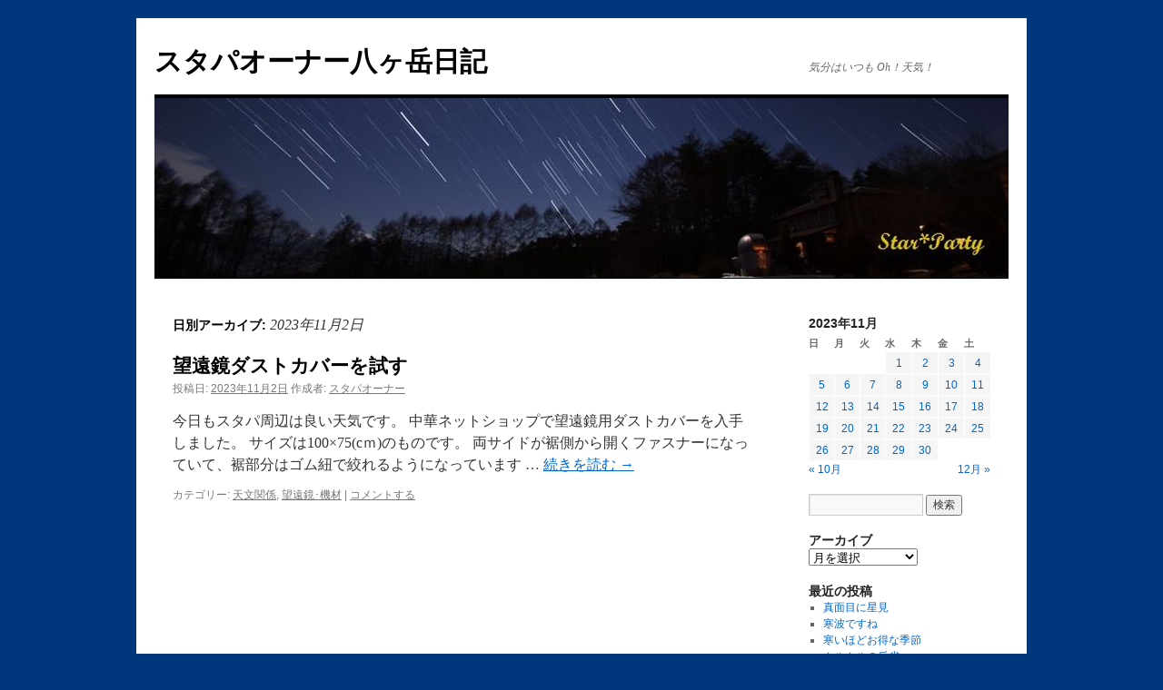

--- FILE ---
content_type: text/html; charset=UTF-8
request_url: https://star-party.jp/wp/?m=20231102
body_size: 9836
content:
<!DOCTYPE html>
<html lang="ja">
<head>
<meta charset="UTF-8" />
<title>
2 | 11月 | 2023 | スタパオーナー八ヶ岳日記	</title>
<link rel="profile" href="https://gmpg.org/xfn/11" />
<link rel="stylesheet" type="text/css" media="all" href="https://star-party.jp/wp/wp-content/themes/twentyten/style.css?ver=20250415" />
<link rel="pingback" href="https://star-party.jp/wp/xmlrpc.php">
<meta name='robots' content='max-image-preview:large' />
<link rel='dns-prefetch' href='//www.googletagmanager.com' />
<link rel="alternate" type="application/rss+xml" title="スタパオーナー八ヶ岳日記 &raquo; フィード" href="https://star-party.jp/wp/?feed=rss2" />
<link rel="alternate" type="application/rss+xml" title="スタパオーナー八ヶ岳日記 &raquo; コメントフィード" href="https://star-party.jp/wp/?feed=comments-rss2" />
<style id='wp-img-auto-sizes-contain-inline-css' type='text/css'>
img:is([sizes=auto i],[sizes^="auto," i]){contain-intrinsic-size:3000px 1500px}
/*# sourceURL=wp-img-auto-sizes-contain-inline-css */
</style>
<style id='wp-emoji-styles-inline-css' type='text/css'>

	img.wp-smiley, img.emoji {
		display: inline !important;
		border: none !important;
		box-shadow: none !important;
		height: 1em !important;
		width: 1em !important;
		margin: 0 0.07em !important;
		vertical-align: -0.1em !important;
		background: none !important;
		padding: 0 !important;
	}
/*# sourceURL=wp-emoji-styles-inline-css */
</style>
<style id='wp-block-library-inline-css' type='text/css'>
:root{--wp-block-synced-color:#7a00df;--wp-block-synced-color--rgb:122,0,223;--wp-bound-block-color:var(--wp-block-synced-color);--wp-editor-canvas-background:#ddd;--wp-admin-theme-color:#007cba;--wp-admin-theme-color--rgb:0,124,186;--wp-admin-theme-color-darker-10:#006ba1;--wp-admin-theme-color-darker-10--rgb:0,107,160.5;--wp-admin-theme-color-darker-20:#005a87;--wp-admin-theme-color-darker-20--rgb:0,90,135;--wp-admin-border-width-focus:2px}@media (min-resolution:192dpi){:root{--wp-admin-border-width-focus:1.5px}}.wp-element-button{cursor:pointer}:root .has-very-light-gray-background-color{background-color:#eee}:root .has-very-dark-gray-background-color{background-color:#313131}:root .has-very-light-gray-color{color:#eee}:root .has-very-dark-gray-color{color:#313131}:root .has-vivid-green-cyan-to-vivid-cyan-blue-gradient-background{background:linear-gradient(135deg,#00d084,#0693e3)}:root .has-purple-crush-gradient-background{background:linear-gradient(135deg,#34e2e4,#4721fb 50%,#ab1dfe)}:root .has-hazy-dawn-gradient-background{background:linear-gradient(135deg,#faaca8,#dad0ec)}:root .has-subdued-olive-gradient-background{background:linear-gradient(135deg,#fafae1,#67a671)}:root .has-atomic-cream-gradient-background{background:linear-gradient(135deg,#fdd79a,#004a59)}:root .has-nightshade-gradient-background{background:linear-gradient(135deg,#330968,#31cdcf)}:root .has-midnight-gradient-background{background:linear-gradient(135deg,#020381,#2874fc)}:root{--wp--preset--font-size--normal:16px;--wp--preset--font-size--huge:42px}.has-regular-font-size{font-size:1em}.has-larger-font-size{font-size:2.625em}.has-normal-font-size{font-size:var(--wp--preset--font-size--normal)}.has-huge-font-size{font-size:var(--wp--preset--font-size--huge)}.has-text-align-center{text-align:center}.has-text-align-left{text-align:left}.has-text-align-right{text-align:right}.has-fit-text{white-space:nowrap!important}#end-resizable-editor-section{display:none}.aligncenter{clear:both}.items-justified-left{justify-content:flex-start}.items-justified-center{justify-content:center}.items-justified-right{justify-content:flex-end}.items-justified-space-between{justify-content:space-between}.screen-reader-text{border:0;clip-path:inset(50%);height:1px;margin:-1px;overflow:hidden;padding:0;position:absolute;width:1px;word-wrap:normal!important}.screen-reader-text:focus{background-color:#ddd;clip-path:none;color:#444;display:block;font-size:1em;height:auto;left:5px;line-height:normal;padding:15px 23px 14px;text-decoration:none;top:5px;width:auto;z-index:100000}html :where(.has-border-color){border-style:solid}html :where([style*=border-top-color]){border-top-style:solid}html :where([style*=border-right-color]){border-right-style:solid}html :where([style*=border-bottom-color]){border-bottom-style:solid}html :where([style*=border-left-color]){border-left-style:solid}html :where([style*=border-width]){border-style:solid}html :where([style*=border-top-width]){border-top-style:solid}html :where([style*=border-right-width]){border-right-style:solid}html :where([style*=border-bottom-width]){border-bottom-style:solid}html :where([style*=border-left-width]){border-left-style:solid}html :where(img[class*=wp-image-]){height:auto;max-width:100%}:where(figure){margin:0 0 1em}html :where(.is-position-sticky){--wp-admin--admin-bar--position-offset:var(--wp-admin--admin-bar--height,0px)}@media screen and (max-width:600px){html :where(.is-position-sticky){--wp-admin--admin-bar--position-offset:0px}}

/*# sourceURL=wp-block-library-inline-css */
</style><style id='global-styles-inline-css' type='text/css'>
:root{--wp--preset--aspect-ratio--square: 1;--wp--preset--aspect-ratio--4-3: 4/3;--wp--preset--aspect-ratio--3-4: 3/4;--wp--preset--aspect-ratio--3-2: 3/2;--wp--preset--aspect-ratio--2-3: 2/3;--wp--preset--aspect-ratio--16-9: 16/9;--wp--preset--aspect-ratio--9-16: 9/16;--wp--preset--color--black: #000;--wp--preset--color--cyan-bluish-gray: #abb8c3;--wp--preset--color--white: #fff;--wp--preset--color--pale-pink: #f78da7;--wp--preset--color--vivid-red: #cf2e2e;--wp--preset--color--luminous-vivid-orange: #ff6900;--wp--preset--color--luminous-vivid-amber: #fcb900;--wp--preset--color--light-green-cyan: #7bdcb5;--wp--preset--color--vivid-green-cyan: #00d084;--wp--preset--color--pale-cyan-blue: #8ed1fc;--wp--preset--color--vivid-cyan-blue: #0693e3;--wp--preset--color--vivid-purple: #9b51e0;--wp--preset--color--blue: #0066cc;--wp--preset--color--medium-gray: #666;--wp--preset--color--light-gray: #f1f1f1;--wp--preset--gradient--vivid-cyan-blue-to-vivid-purple: linear-gradient(135deg,rgb(6,147,227) 0%,rgb(155,81,224) 100%);--wp--preset--gradient--light-green-cyan-to-vivid-green-cyan: linear-gradient(135deg,rgb(122,220,180) 0%,rgb(0,208,130) 100%);--wp--preset--gradient--luminous-vivid-amber-to-luminous-vivid-orange: linear-gradient(135deg,rgb(252,185,0) 0%,rgb(255,105,0) 100%);--wp--preset--gradient--luminous-vivid-orange-to-vivid-red: linear-gradient(135deg,rgb(255,105,0) 0%,rgb(207,46,46) 100%);--wp--preset--gradient--very-light-gray-to-cyan-bluish-gray: linear-gradient(135deg,rgb(238,238,238) 0%,rgb(169,184,195) 100%);--wp--preset--gradient--cool-to-warm-spectrum: linear-gradient(135deg,rgb(74,234,220) 0%,rgb(151,120,209) 20%,rgb(207,42,186) 40%,rgb(238,44,130) 60%,rgb(251,105,98) 80%,rgb(254,248,76) 100%);--wp--preset--gradient--blush-light-purple: linear-gradient(135deg,rgb(255,206,236) 0%,rgb(152,150,240) 100%);--wp--preset--gradient--blush-bordeaux: linear-gradient(135deg,rgb(254,205,165) 0%,rgb(254,45,45) 50%,rgb(107,0,62) 100%);--wp--preset--gradient--luminous-dusk: linear-gradient(135deg,rgb(255,203,112) 0%,rgb(199,81,192) 50%,rgb(65,88,208) 100%);--wp--preset--gradient--pale-ocean: linear-gradient(135deg,rgb(255,245,203) 0%,rgb(182,227,212) 50%,rgb(51,167,181) 100%);--wp--preset--gradient--electric-grass: linear-gradient(135deg,rgb(202,248,128) 0%,rgb(113,206,126) 100%);--wp--preset--gradient--midnight: linear-gradient(135deg,rgb(2,3,129) 0%,rgb(40,116,252) 100%);--wp--preset--font-size--small: 13px;--wp--preset--font-size--medium: 20px;--wp--preset--font-size--large: 36px;--wp--preset--font-size--x-large: 42px;--wp--preset--spacing--20: 0.44rem;--wp--preset--spacing--30: 0.67rem;--wp--preset--spacing--40: 1rem;--wp--preset--spacing--50: 1.5rem;--wp--preset--spacing--60: 2.25rem;--wp--preset--spacing--70: 3.38rem;--wp--preset--spacing--80: 5.06rem;--wp--preset--shadow--natural: 6px 6px 9px rgba(0, 0, 0, 0.2);--wp--preset--shadow--deep: 12px 12px 50px rgba(0, 0, 0, 0.4);--wp--preset--shadow--sharp: 6px 6px 0px rgba(0, 0, 0, 0.2);--wp--preset--shadow--outlined: 6px 6px 0px -3px rgb(255, 255, 255), 6px 6px rgb(0, 0, 0);--wp--preset--shadow--crisp: 6px 6px 0px rgb(0, 0, 0);}:where(.is-layout-flex){gap: 0.5em;}:where(.is-layout-grid){gap: 0.5em;}body .is-layout-flex{display: flex;}.is-layout-flex{flex-wrap: wrap;align-items: center;}.is-layout-flex > :is(*, div){margin: 0;}body .is-layout-grid{display: grid;}.is-layout-grid > :is(*, div){margin: 0;}:where(.wp-block-columns.is-layout-flex){gap: 2em;}:where(.wp-block-columns.is-layout-grid){gap: 2em;}:where(.wp-block-post-template.is-layout-flex){gap: 1.25em;}:where(.wp-block-post-template.is-layout-grid){gap: 1.25em;}.has-black-color{color: var(--wp--preset--color--black) !important;}.has-cyan-bluish-gray-color{color: var(--wp--preset--color--cyan-bluish-gray) !important;}.has-white-color{color: var(--wp--preset--color--white) !important;}.has-pale-pink-color{color: var(--wp--preset--color--pale-pink) !important;}.has-vivid-red-color{color: var(--wp--preset--color--vivid-red) !important;}.has-luminous-vivid-orange-color{color: var(--wp--preset--color--luminous-vivid-orange) !important;}.has-luminous-vivid-amber-color{color: var(--wp--preset--color--luminous-vivid-amber) !important;}.has-light-green-cyan-color{color: var(--wp--preset--color--light-green-cyan) !important;}.has-vivid-green-cyan-color{color: var(--wp--preset--color--vivid-green-cyan) !important;}.has-pale-cyan-blue-color{color: var(--wp--preset--color--pale-cyan-blue) !important;}.has-vivid-cyan-blue-color{color: var(--wp--preset--color--vivid-cyan-blue) !important;}.has-vivid-purple-color{color: var(--wp--preset--color--vivid-purple) !important;}.has-black-background-color{background-color: var(--wp--preset--color--black) !important;}.has-cyan-bluish-gray-background-color{background-color: var(--wp--preset--color--cyan-bluish-gray) !important;}.has-white-background-color{background-color: var(--wp--preset--color--white) !important;}.has-pale-pink-background-color{background-color: var(--wp--preset--color--pale-pink) !important;}.has-vivid-red-background-color{background-color: var(--wp--preset--color--vivid-red) !important;}.has-luminous-vivid-orange-background-color{background-color: var(--wp--preset--color--luminous-vivid-orange) !important;}.has-luminous-vivid-amber-background-color{background-color: var(--wp--preset--color--luminous-vivid-amber) !important;}.has-light-green-cyan-background-color{background-color: var(--wp--preset--color--light-green-cyan) !important;}.has-vivid-green-cyan-background-color{background-color: var(--wp--preset--color--vivid-green-cyan) !important;}.has-pale-cyan-blue-background-color{background-color: var(--wp--preset--color--pale-cyan-blue) !important;}.has-vivid-cyan-blue-background-color{background-color: var(--wp--preset--color--vivid-cyan-blue) !important;}.has-vivid-purple-background-color{background-color: var(--wp--preset--color--vivid-purple) !important;}.has-black-border-color{border-color: var(--wp--preset--color--black) !important;}.has-cyan-bluish-gray-border-color{border-color: var(--wp--preset--color--cyan-bluish-gray) !important;}.has-white-border-color{border-color: var(--wp--preset--color--white) !important;}.has-pale-pink-border-color{border-color: var(--wp--preset--color--pale-pink) !important;}.has-vivid-red-border-color{border-color: var(--wp--preset--color--vivid-red) !important;}.has-luminous-vivid-orange-border-color{border-color: var(--wp--preset--color--luminous-vivid-orange) !important;}.has-luminous-vivid-amber-border-color{border-color: var(--wp--preset--color--luminous-vivid-amber) !important;}.has-light-green-cyan-border-color{border-color: var(--wp--preset--color--light-green-cyan) !important;}.has-vivid-green-cyan-border-color{border-color: var(--wp--preset--color--vivid-green-cyan) !important;}.has-pale-cyan-blue-border-color{border-color: var(--wp--preset--color--pale-cyan-blue) !important;}.has-vivid-cyan-blue-border-color{border-color: var(--wp--preset--color--vivid-cyan-blue) !important;}.has-vivid-purple-border-color{border-color: var(--wp--preset--color--vivid-purple) !important;}.has-vivid-cyan-blue-to-vivid-purple-gradient-background{background: var(--wp--preset--gradient--vivid-cyan-blue-to-vivid-purple) !important;}.has-light-green-cyan-to-vivid-green-cyan-gradient-background{background: var(--wp--preset--gradient--light-green-cyan-to-vivid-green-cyan) !important;}.has-luminous-vivid-amber-to-luminous-vivid-orange-gradient-background{background: var(--wp--preset--gradient--luminous-vivid-amber-to-luminous-vivid-orange) !important;}.has-luminous-vivid-orange-to-vivid-red-gradient-background{background: var(--wp--preset--gradient--luminous-vivid-orange-to-vivid-red) !important;}.has-very-light-gray-to-cyan-bluish-gray-gradient-background{background: var(--wp--preset--gradient--very-light-gray-to-cyan-bluish-gray) !important;}.has-cool-to-warm-spectrum-gradient-background{background: var(--wp--preset--gradient--cool-to-warm-spectrum) !important;}.has-blush-light-purple-gradient-background{background: var(--wp--preset--gradient--blush-light-purple) !important;}.has-blush-bordeaux-gradient-background{background: var(--wp--preset--gradient--blush-bordeaux) !important;}.has-luminous-dusk-gradient-background{background: var(--wp--preset--gradient--luminous-dusk) !important;}.has-pale-ocean-gradient-background{background: var(--wp--preset--gradient--pale-ocean) !important;}.has-electric-grass-gradient-background{background: var(--wp--preset--gradient--electric-grass) !important;}.has-midnight-gradient-background{background: var(--wp--preset--gradient--midnight) !important;}.has-small-font-size{font-size: var(--wp--preset--font-size--small) !important;}.has-medium-font-size{font-size: var(--wp--preset--font-size--medium) !important;}.has-large-font-size{font-size: var(--wp--preset--font-size--large) !important;}.has-x-large-font-size{font-size: var(--wp--preset--font-size--x-large) !important;}
/*# sourceURL=global-styles-inline-css */
</style>

<style id='classic-theme-styles-inline-css' type='text/css'>
/*! This file is auto-generated */
.wp-block-button__link{color:#fff;background-color:#32373c;border-radius:9999px;box-shadow:none;text-decoration:none;padding:calc(.667em + 2px) calc(1.333em + 2px);font-size:1.125em}.wp-block-file__button{background:#32373c;color:#fff;text-decoration:none}
/*# sourceURL=/wp-includes/css/classic-themes.min.css */
</style>
<link rel='stylesheet' id='twentyten-block-style-css' href='https://star-party.jp/wp/wp-content/themes/twentyten/blocks.css?ver=20250220' type='text/css' media='all' />
<link rel="https://api.w.org/" href="https://star-party.jp/wp/index.php?rest_route=/" /><link rel="EditURI" type="application/rsd+xml" title="RSD" href="https://star-party.jp/wp/xmlrpc.php?rsd" />
<meta name="generator" content="WordPress 6.9" />
<meta name="generator" content="Site Kit by Google 1.170.0" /><meta name="google-site-verification" content="PS-0ZJt8Pls0uSTVV8rUhYQdU9ykaOgiptFbbUlvMQw">
<!-- Site Kit が追加した Google AdSense メタタグ -->
<meta name="google-adsense-platform-account" content="ca-host-pub-2644536267352236">
<meta name="google-adsense-platform-domain" content="sitekit.withgoogle.com">
<!-- Site Kit が追加した End Google AdSense メタタグ -->
<style type="text/css" id="custom-background-css">
body.custom-background { background-color: #00367c; }
</style>
			<style type="text/css" id="wp-custom-css">
			.wp-block-image img {
    max-width: 100%;
    height: auto;
}		</style>
		</head>

<body class="archive date custom-background wp-theme-twentyten">
<div id="wrapper" class="hfeed">
		<a href="#content" class="screen-reader-text skip-link">コンテンツへスキップ</a>
	<div id="header">
		<div id="masthead">
			<div id="branding" role="banner">
								<div id="site-title">
					<span>
											<a href="https://star-party.jp/wp/" rel="home" >スタパオーナー八ヶ岳日記</a>
					</span>
				</div>
				<div id="site-description">気分はいつも Oh！天気！</div>

				<img src="https://star-party.jp/wp/wp-content/uploads/2012/03/12WPhead.jpg" width="940" height="198" alt="スタパオーナー八ヶ岳日記" decoding="async" fetchpriority="high" />			</div><!-- #branding -->

			<div id="access" role="navigation">
							</div><!-- #access -->
		</div><!-- #masthead -->
	</div><!-- #header -->

	<div id="main">

		<div id="container">
			<div id="content" role="main">


			<h1 class="page-title">
			日別アーカイブ: <span>2023年11月2日</span>			</h1>





	
			<div id="post-33748" class="post-33748 post type-post status-publish format-standard hentry category-7 category-9">
			<h2 class="entry-title"><a href="https://star-party.jp/wp/?p=33748" rel="bookmark">望遠鏡ダストカバーを試す</a></h2>

			<div class="entry-meta">
				<span class="meta-prep meta-prep-author">投稿日:</span> <a href="https://star-party.jp/wp/?p=33748" title="23:57" rel="bookmark"><span class="entry-date">2023年11月2日</span></a> <span class="meta-sep">作成者:</span> <span class="author vcard"><a class="url fn n" href="https://star-party.jp/wp/?author=1" title="スタパオーナー の投稿をすべて表示">スタパオーナー</a></span>			</div><!-- .entry-meta -->

					<div class="entry-summary">
				<p>今日もスタパ周辺は良い天気です。 中華ネットショップで望遠鏡用ダストカバーを入手しました。 サイズは100×75(cｍ)のものです。 両サイドが裾側から開くファスナーになっていて、裾部分はゴム紐で絞れるようになっています &hellip; <a href="https://star-party.jp/wp/?p=33748">続きを読む <span class="meta-nav">&rarr;</span></a></p>
			</div><!-- .entry-summary -->
	
			<div class="entry-utility">
									<span class="cat-links">
						<span class="entry-utility-prep entry-utility-prep-cat-links">カテゴリー:</span> <a href="https://star-party.jp/wp/?cat=7" rel="category">天文関係</a>, <a href="https://star-party.jp/wp/?cat=9" rel="category">望遠鏡･機材</a>					</span>
					<span class="meta-sep">|</span>
				
				
				<span class="comments-link"><a href="https://star-party.jp/wp/?p=33748#respond">コメントする</a></span>

							</div><!-- .entry-utility -->
		</div><!-- #post-33748 -->

		
	


			</div><!-- #content -->
		</div><!-- #container -->


		<div id="primary" class="widget-area" role="complementary">
			<ul class="xoxo">

<li id="calendar-7" class="widget-container widget_calendar"><div id="calendar_wrap" class="calendar_wrap"><table id="wp-calendar" class="wp-calendar-table">
	<caption>2023年11月</caption>
	<thead>
	<tr>
		<th scope="col" aria-label="日曜日">日</th>
		<th scope="col" aria-label="月曜日">月</th>
		<th scope="col" aria-label="火曜日">火</th>
		<th scope="col" aria-label="水曜日">水</th>
		<th scope="col" aria-label="木曜日">木</th>
		<th scope="col" aria-label="金曜日">金</th>
		<th scope="col" aria-label="土曜日">土</th>
	</tr>
	</thead>
	<tbody>
	<tr>
		<td colspan="3" class="pad">&nbsp;</td><td><a href="https://star-party.jp/wp/?m=20231101" aria-label="2023年11月1日 に投稿を公開">1</a></td><td><a href="https://star-party.jp/wp/?m=20231102" aria-label="2023年11月2日 に投稿を公開">2</a></td><td><a href="https://star-party.jp/wp/?m=20231103" aria-label="2023年11月3日 に投稿を公開">3</a></td><td><a href="https://star-party.jp/wp/?m=20231104" aria-label="2023年11月4日 に投稿を公開">4</a></td>
	</tr>
	<tr>
		<td><a href="https://star-party.jp/wp/?m=20231105" aria-label="2023年11月5日 に投稿を公開">5</a></td><td><a href="https://star-party.jp/wp/?m=20231106" aria-label="2023年11月6日 に投稿を公開">6</a></td><td><a href="https://star-party.jp/wp/?m=20231107" aria-label="2023年11月7日 に投稿を公開">7</a></td><td><a href="https://star-party.jp/wp/?m=20231108" aria-label="2023年11月8日 に投稿を公開">8</a></td><td><a href="https://star-party.jp/wp/?m=20231109" aria-label="2023年11月9日 に投稿を公開">9</a></td><td><a href="https://star-party.jp/wp/?m=20231110" aria-label="2023年11月10日 に投稿を公開">10</a></td><td><a href="https://star-party.jp/wp/?m=20231111" aria-label="2023年11月11日 に投稿を公開">11</a></td>
	</tr>
	<tr>
		<td><a href="https://star-party.jp/wp/?m=20231112" aria-label="2023年11月12日 に投稿を公開">12</a></td><td><a href="https://star-party.jp/wp/?m=20231113" aria-label="2023年11月13日 に投稿を公開">13</a></td><td><a href="https://star-party.jp/wp/?m=20231114" aria-label="2023年11月14日 に投稿を公開">14</a></td><td><a href="https://star-party.jp/wp/?m=20231115" aria-label="2023年11月15日 に投稿を公開">15</a></td><td><a href="https://star-party.jp/wp/?m=20231116" aria-label="2023年11月16日 に投稿を公開">16</a></td><td><a href="https://star-party.jp/wp/?m=20231117" aria-label="2023年11月17日 に投稿を公開">17</a></td><td><a href="https://star-party.jp/wp/?m=20231118" aria-label="2023年11月18日 に投稿を公開">18</a></td>
	</tr>
	<tr>
		<td><a href="https://star-party.jp/wp/?m=20231119" aria-label="2023年11月19日 に投稿を公開">19</a></td><td><a href="https://star-party.jp/wp/?m=20231120" aria-label="2023年11月20日 に投稿を公開">20</a></td><td><a href="https://star-party.jp/wp/?m=20231121" aria-label="2023年11月21日 に投稿を公開">21</a></td><td><a href="https://star-party.jp/wp/?m=20231122" aria-label="2023年11月22日 に投稿を公開">22</a></td><td><a href="https://star-party.jp/wp/?m=20231123" aria-label="2023年11月23日 に投稿を公開">23</a></td><td><a href="https://star-party.jp/wp/?m=20231124" aria-label="2023年11月24日 に投稿を公開">24</a></td><td><a href="https://star-party.jp/wp/?m=20231125" aria-label="2023年11月25日 に投稿を公開">25</a></td>
	</tr>
	<tr>
		<td><a href="https://star-party.jp/wp/?m=20231126" aria-label="2023年11月26日 に投稿を公開">26</a></td><td><a href="https://star-party.jp/wp/?m=20231127" aria-label="2023年11月27日 に投稿を公開">27</a></td><td><a href="https://star-party.jp/wp/?m=20231128" aria-label="2023年11月28日 に投稿を公開">28</a></td><td><a href="https://star-party.jp/wp/?m=20231129" aria-label="2023年11月29日 に投稿を公開">29</a></td><td><a href="https://star-party.jp/wp/?m=20231130" aria-label="2023年11月30日 に投稿を公開">30</a></td>
		<td class="pad" colspan="2">&nbsp;</td>
	</tr>
	</tbody>
	</table><nav aria-label="前と次の月" class="wp-calendar-nav">
		<span class="wp-calendar-nav-prev"><a href="https://star-party.jp/wp/?m=202310">&laquo; 10月</a></span>
		<span class="pad">&nbsp;</span>
		<span class="wp-calendar-nav-next"><a href="https://star-party.jp/wp/?m=202312">12月 &raquo;</a></span>
	</nav></div></li><li id="search-4" class="widget-container widget_search"><form role="search" method="get" id="searchform" class="searchform" action="https://star-party.jp/wp/">
				<div>
					<label class="screen-reader-text" for="s">検索:</label>
					<input type="text" value="" name="s" id="s" />
					<input type="submit" id="searchsubmit" value="検索" />
				</div>
			</form></li><li id="archives-6" class="widget-container widget_archive"><h3 class="widget-title">アーカイブ</h3>		<label class="screen-reader-text" for="archives-dropdown-6">アーカイブ</label>
		<select id="archives-dropdown-6" name="archive-dropdown">
			
			<option value="">月を選択</option>
				<option value='https://star-party.jp/wp/?m=202601'> 2026年1月 &nbsp;(23)</option>
	<option value='https://star-party.jp/wp/?m=202512'> 2025年12月 &nbsp;(31)</option>
	<option value='https://star-party.jp/wp/?m=202511'> 2025年11月 &nbsp;(30)</option>
	<option value='https://star-party.jp/wp/?m=202510'> 2025年10月 &nbsp;(31)</option>
	<option value='https://star-party.jp/wp/?m=202509'> 2025年9月 &nbsp;(30)</option>
	<option value='https://star-party.jp/wp/?m=202508'> 2025年8月 &nbsp;(31)</option>
	<option value='https://star-party.jp/wp/?m=202507'> 2025年7月 &nbsp;(31)</option>
	<option value='https://star-party.jp/wp/?m=202506'> 2025年6月 &nbsp;(30)</option>
	<option value='https://star-party.jp/wp/?m=202505'> 2025年5月 &nbsp;(31)</option>
	<option value='https://star-party.jp/wp/?m=202504'> 2025年4月 &nbsp;(30)</option>
	<option value='https://star-party.jp/wp/?m=202503'> 2025年3月 &nbsp;(31)</option>
	<option value='https://star-party.jp/wp/?m=202502'> 2025年2月 &nbsp;(28)</option>
	<option value='https://star-party.jp/wp/?m=202501'> 2025年1月 &nbsp;(31)</option>
	<option value='https://star-party.jp/wp/?m=202412'> 2024年12月 &nbsp;(31)</option>
	<option value='https://star-party.jp/wp/?m=202411'> 2024年11月 &nbsp;(30)</option>
	<option value='https://star-party.jp/wp/?m=202410'> 2024年10月 &nbsp;(31)</option>
	<option value='https://star-party.jp/wp/?m=202409'> 2024年9月 &nbsp;(30)</option>
	<option value='https://star-party.jp/wp/?m=202408'> 2024年8月 &nbsp;(31)</option>
	<option value='https://star-party.jp/wp/?m=202407'> 2024年7月 &nbsp;(31)</option>
	<option value='https://star-party.jp/wp/?m=202406'> 2024年6月 &nbsp;(30)</option>
	<option value='https://star-party.jp/wp/?m=202405'> 2024年5月 &nbsp;(31)</option>
	<option value='https://star-party.jp/wp/?m=202404'> 2024年4月 &nbsp;(30)</option>
	<option value='https://star-party.jp/wp/?m=202403'> 2024年3月 &nbsp;(31)</option>
	<option value='https://star-party.jp/wp/?m=202402'> 2024年2月 &nbsp;(29)</option>
	<option value='https://star-party.jp/wp/?m=202401'> 2024年1月 &nbsp;(31)</option>
	<option value='https://star-party.jp/wp/?m=202312'> 2023年12月 &nbsp;(31)</option>
	<option value='https://star-party.jp/wp/?m=202311'> 2023年11月 &nbsp;(30)</option>
	<option value='https://star-party.jp/wp/?m=202310'> 2023年10月 &nbsp;(31)</option>
	<option value='https://star-party.jp/wp/?m=202309'> 2023年9月 &nbsp;(30)</option>
	<option value='https://star-party.jp/wp/?m=202308'> 2023年8月 &nbsp;(31)</option>
	<option value='https://star-party.jp/wp/?m=202307'> 2023年7月 &nbsp;(31)</option>
	<option value='https://star-party.jp/wp/?m=202306'> 2023年6月 &nbsp;(30)</option>
	<option value='https://star-party.jp/wp/?m=202305'> 2023年5月 &nbsp;(31)</option>
	<option value='https://star-party.jp/wp/?m=202304'> 2023年4月 &nbsp;(30)</option>
	<option value='https://star-party.jp/wp/?m=202303'> 2023年3月 &nbsp;(31)</option>
	<option value='https://star-party.jp/wp/?m=202302'> 2023年2月 &nbsp;(28)</option>
	<option value='https://star-party.jp/wp/?m=202301'> 2023年1月 &nbsp;(31)</option>
	<option value='https://star-party.jp/wp/?m=202212'> 2022年12月 &nbsp;(31)</option>
	<option value='https://star-party.jp/wp/?m=202211'> 2022年11月 &nbsp;(30)</option>
	<option value='https://star-party.jp/wp/?m=202210'> 2022年10月 &nbsp;(31)</option>
	<option value='https://star-party.jp/wp/?m=202209'> 2022年9月 &nbsp;(30)</option>
	<option value='https://star-party.jp/wp/?m=202208'> 2022年8月 &nbsp;(31)</option>
	<option value='https://star-party.jp/wp/?m=202207'> 2022年7月 &nbsp;(31)</option>
	<option value='https://star-party.jp/wp/?m=202206'> 2022年6月 &nbsp;(30)</option>
	<option value='https://star-party.jp/wp/?m=202205'> 2022年5月 &nbsp;(31)</option>
	<option value='https://star-party.jp/wp/?m=202204'> 2022年4月 &nbsp;(30)</option>
	<option value='https://star-party.jp/wp/?m=202203'> 2022年3月 &nbsp;(31)</option>
	<option value='https://star-party.jp/wp/?m=202202'> 2022年2月 &nbsp;(28)</option>
	<option value='https://star-party.jp/wp/?m=202201'> 2022年1月 &nbsp;(31)</option>
	<option value='https://star-party.jp/wp/?m=202112'> 2021年12月 &nbsp;(31)</option>
	<option value='https://star-party.jp/wp/?m=202111'> 2021年11月 &nbsp;(30)</option>
	<option value='https://star-party.jp/wp/?m=202110'> 2021年10月 &nbsp;(31)</option>
	<option value='https://star-party.jp/wp/?m=202109'> 2021年9月 &nbsp;(30)</option>
	<option value='https://star-party.jp/wp/?m=202108'> 2021年8月 &nbsp;(31)</option>
	<option value='https://star-party.jp/wp/?m=202107'> 2021年7月 &nbsp;(31)</option>
	<option value='https://star-party.jp/wp/?m=202106'> 2021年6月 &nbsp;(30)</option>
	<option value='https://star-party.jp/wp/?m=202105'> 2021年5月 &nbsp;(31)</option>
	<option value='https://star-party.jp/wp/?m=202104'> 2021年4月 &nbsp;(30)</option>
	<option value='https://star-party.jp/wp/?m=202103'> 2021年3月 &nbsp;(31)</option>
	<option value='https://star-party.jp/wp/?m=202102'> 2021年2月 &nbsp;(28)</option>
	<option value='https://star-party.jp/wp/?m=202101'> 2021年1月 &nbsp;(31)</option>
	<option value='https://star-party.jp/wp/?m=202012'> 2020年12月 &nbsp;(31)</option>
	<option value='https://star-party.jp/wp/?m=202011'> 2020年11月 &nbsp;(30)</option>
	<option value='https://star-party.jp/wp/?m=202010'> 2020年10月 &nbsp;(31)</option>
	<option value='https://star-party.jp/wp/?m=202009'> 2020年9月 &nbsp;(30)</option>
	<option value='https://star-party.jp/wp/?m=202008'> 2020年8月 &nbsp;(31)</option>
	<option value='https://star-party.jp/wp/?m=202007'> 2020年7月 &nbsp;(31)</option>
	<option value='https://star-party.jp/wp/?m=202006'> 2020年6月 &nbsp;(30)</option>
	<option value='https://star-party.jp/wp/?m=202005'> 2020年5月 &nbsp;(31)</option>
	<option value='https://star-party.jp/wp/?m=202004'> 2020年4月 &nbsp;(30)</option>
	<option value='https://star-party.jp/wp/?m=202003'> 2020年3月 &nbsp;(32)</option>
	<option value='https://star-party.jp/wp/?m=202002'> 2020年2月 &nbsp;(29)</option>
	<option value='https://star-party.jp/wp/?m=202001'> 2020年1月 &nbsp;(31)</option>
	<option value='https://star-party.jp/wp/?m=201912'> 2019年12月 &nbsp;(31)</option>
	<option value='https://star-party.jp/wp/?m=201911'> 2019年11月 &nbsp;(31)</option>
	<option value='https://star-party.jp/wp/?m=201910'> 2019年10月 &nbsp;(31)</option>
	<option value='https://star-party.jp/wp/?m=201909'> 2019年9月 &nbsp;(30)</option>
	<option value='https://star-party.jp/wp/?m=201908'> 2019年8月 &nbsp;(31)</option>
	<option value='https://star-party.jp/wp/?m=201907'> 2019年7月 &nbsp;(31)</option>
	<option value='https://star-party.jp/wp/?m=201906'> 2019年6月 &nbsp;(30)</option>
	<option value='https://star-party.jp/wp/?m=201905'> 2019年5月 &nbsp;(31)</option>
	<option value='https://star-party.jp/wp/?m=201904'> 2019年4月 &nbsp;(30)</option>
	<option value='https://star-party.jp/wp/?m=201903'> 2019年3月 &nbsp;(31)</option>
	<option value='https://star-party.jp/wp/?m=201902'> 2019年2月 &nbsp;(28)</option>
	<option value='https://star-party.jp/wp/?m=201901'> 2019年1月 &nbsp;(31)</option>
	<option value='https://star-party.jp/wp/?m=201812'> 2018年12月 &nbsp;(31)</option>
	<option value='https://star-party.jp/wp/?m=201811'> 2018年11月 &nbsp;(30)</option>
	<option value='https://star-party.jp/wp/?m=201810'> 2018年10月 &nbsp;(31)</option>
	<option value='https://star-party.jp/wp/?m=201809'> 2018年9月 &nbsp;(30)</option>
	<option value='https://star-party.jp/wp/?m=201808'> 2018年8月 &nbsp;(31)</option>
	<option value='https://star-party.jp/wp/?m=201807'> 2018年7月 &nbsp;(31)</option>
	<option value='https://star-party.jp/wp/?m=201806'> 2018年6月 &nbsp;(30)</option>
	<option value='https://star-party.jp/wp/?m=201805'> 2018年5月 &nbsp;(31)</option>
	<option value='https://star-party.jp/wp/?m=201804'> 2018年4月 &nbsp;(30)</option>
	<option value='https://star-party.jp/wp/?m=201803'> 2018年3月 &nbsp;(31)</option>
	<option value='https://star-party.jp/wp/?m=201802'> 2018年2月 &nbsp;(28)</option>
	<option value='https://star-party.jp/wp/?m=201801'> 2018年1月 &nbsp;(31)</option>
	<option value='https://star-party.jp/wp/?m=201712'> 2017年12月 &nbsp;(31)</option>
	<option value='https://star-party.jp/wp/?m=201711'> 2017年11月 &nbsp;(30)</option>
	<option value='https://star-party.jp/wp/?m=201710'> 2017年10月 &nbsp;(31)</option>
	<option value='https://star-party.jp/wp/?m=201709'> 2017年9月 &nbsp;(30)</option>
	<option value='https://star-party.jp/wp/?m=201708'> 2017年8月 &nbsp;(31)</option>
	<option value='https://star-party.jp/wp/?m=201707'> 2017年7月 &nbsp;(31)</option>
	<option value='https://star-party.jp/wp/?m=201706'> 2017年6月 &nbsp;(30)</option>
	<option value='https://star-party.jp/wp/?m=201705'> 2017年5月 &nbsp;(31)</option>
	<option value='https://star-party.jp/wp/?m=201704'> 2017年4月 &nbsp;(30)</option>
	<option value='https://star-party.jp/wp/?m=201703'> 2017年3月 &nbsp;(31)</option>
	<option value='https://star-party.jp/wp/?m=201702'> 2017年2月 &nbsp;(28)</option>
	<option value='https://star-party.jp/wp/?m=201701'> 2017年1月 &nbsp;(32)</option>
	<option value='https://star-party.jp/wp/?m=201612'> 2016年12月 &nbsp;(31)</option>
	<option value='https://star-party.jp/wp/?m=201611'> 2016年11月 &nbsp;(30)</option>
	<option value='https://star-party.jp/wp/?m=201610'> 2016年10月 &nbsp;(31)</option>
	<option value='https://star-party.jp/wp/?m=201609'> 2016年9月 &nbsp;(30)</option>
	<option value='https://star-party.jp/wp/?m=201608'> 2016年8月 &nbsp;(31)</option>
	<option value='https://star-party.jp/wp/?m=201607'> 2016年7月 &nbsp;(31)</option>
	<option value='https://star-party.jp/wp/?m=201606'> 2016年6月 &nbsp;(30)</option>
	<option value='https://star-party.jp/wp/?m=201605'> 2016年5月 &nbsp;(31)</option>
	<option value='https://star-party.jp/wp/?m=201604'> 2016年4月 &nbsp;(30)</option>
	<option value='https://star-party.jp/wp/?m=201603'> 2016年3月 &nbsp;(31)</option>
	<option value='https://star-party.jp/wp/?m=201602'> 2016年2月 &nbsp;(29)</option>
	<option value='https://star-party.jp/wp/?m=201601'> 2016年1月 &nbsp;(31)</option>
	<option value='https://star-party.jp/wp/?m=201512'> 2015年12月 &nbsp;(31)</option>
	<option value='https://star-party.jp/wp/?m=201511'> 2015年11月 &nbsp;(30)</option>
	<option value='https://star-party.jp/wp/?m=201510'> 2015年10月 &nbsp;(32)</option>
	<option value='https://star-party.jp/wp/?m=201509'> 2015年9月 &nbsp;(30)</option>
	<option value='https://star-party.jp/wp/?m=201508'> 2015年8月 &nbsp;(32)</option>
	<option value='https://star-party.jp/wp/?m=201507'> 2015年7月 &nbsp;(31)</option>
	<option value='https://star-party.jp/wp/?m=201506'> 2015年6月 &nbsp;(30)</option>
	<option value='https://star-party.jp/wp/?m=201505'> 2015年5月 &nbsp;(31)</option>
	<option value='https://star-party.jp/wp/?m=201504'> 2015年4月 &nbsp;(30)</option>
	<option value='https://star-party.jp/wp/?m=201503'> 2015年3月 &nbsp;(31)</option>
	<option value='https://star-party.jp/wp/?m=201502'> 2015年2月 &nbsp;(28)</option>
	<option value='https://star-party.jp/wp/?m=201501'> 2015年1月 &nbsp;(32)</option>
	<option value='https://star-party.jp/wp/?m=201412'> 2014年12月 &nbsp;(31)</option>
	<option value='https://star-party.jp/wp/?m=201411'> 2014年11月 &nbsp;(30)</option>
	<option value='https://star-party.jp/wp/?m=201410'> 2014年10月 &nbsp;(31)</option>
	<option value='https://star-party.jp/wp/?m=201409'> 2014年9月 &nbsp;(30)</option>
	<option value='https://star-party.jp/wp/?m=201408'> 2014年8月 &nbsp;(31)</option>
	<option value='https://star-party.jp/wp/?m=201407'> 2014年7月 &nbsp;(32)</option>
	<option value='https://star-party.jp/wp/?m=201406'> 2014年6月 &nbsp;(29)</option>
	<option value='https://star-party.jp/wp/?m=201405'> 2014年5月 &nbsp;(31)</option>
	<option value='https://star-party.jp/wp/?m=201404'> 2014年4月 &nbsp;(30)</option>
	<option value='https://star-party.jp/wp/?m=201403'> 2014年3月 &nbsp;(31)</option>
	<option value='https://star-party.jp/wp/?m=201402'> 2014年2月 &nbsp;(28)</option>
	<option value='https://star-party.jp/wp/?m=201401'> 2014年1月 &nbsp;(32)</option>
	<option value='https://star-party.jp/wp/?m=201312'> 2013年12月 &nbsp;(31)</option>
	<option value='https://star-party.jp/wp/?m=201311'> 2013年11月 &nbsp;(30)</option>
	<option value='https://star-party.jp/wp/?m=201310'> 2013年10月 &nbsp;(31)</option>
	<option value='https://star-party.jp/wp/?m=201309'> 2013年9月 &nbsp;(30)</option>
	<option value='https://star-party.jp/wp/?m=201308'> 2013年8月 &nbsp;(31)</option>
	<option value='https://star-party.jp/wp/?m=201307'> 2013年7月 &nbsp;(31)</option>
	<option value='https://star-party.jp/wp/?m=201306'> 2013年6月 &nbsp;(30)</option>
	<option value='https://star-party.jp/wp/?m=201305'> 2013年5月 &nbsp;(31)</option>
	<option value='https://star-party.jp/wp/?m=201304'> 2013年4月 &nbsp;(30)</option>
	<option value='https://star-party.jp/wp/?m=201303'> 2013年3月 &nbsp;(31)</option>
	<option value='https://star-party.jp/wp/?m=201302'> 2013年2月 &nbsp;(28)</option>
	<option value='https://star-party.jp/wp/?m=201301'> 2013年1月 &nbsp;(32)</option>
	<option value='https://star-party.jp/wp/?m=201212'> 2012年12月 &nbsp;(31)</option>
	<option value='https://star-party.jp/wp/?m=201211'> 2012年11月 &nbsp;(30)</option>
	<option value='https://star-party.jp/wp/?m=201210'> 2012年10月 &nbsp;(31)</option>
	<option value='https://star-party.jp/wp/?m=201209'> 2012年9月 &nbsp;(30)</option>
	<option value='https://star-party.jp/wp/?m=201208'> 2012年8月 &nbsp;(31)</option>
	<option value='https://star-party.jp/wp/?m=201207'> 2012年7月 &nbsp;(31)</option>
	<option value='https://star-party.jp/wp/?m=201206'> 2012年6月 &nbsp;(31)</option>
	<option value='https://star-party.jp/wp/?m=201205'> 2012年5月 &nbsp;(31)</option>
	<option value='https://star-party.jp/wp/?m=201204'> 2012年4月 &nbsp;(30)</option>
	<option value='https://star-party.jp/wp/?m=201203'> 2012年3月 &nbsp;(31)</option>
	<option value='https://star-party.jp/wp/?m=201202'> 2012年2月 &nbsp;(29)</option>
	<option value='https://star-party.jp/wp/?m=201201'> 2012年1月 &nbsp;(32)</option>
	<option value='https://star-party.jp/wp/?m=201112'> 2011年12月 &nbsp;(31)</option>
	<option value='https://star-party.jp/wp/?m=201111'> 2011年11月 &nbsp;(30)</option>
	<option value='https://star-party.jp/wp/?m=201110'> 2011年10月 &nbsp;(31)</option>
	<option value='https://star-party.jp/wp/?m=201109'> 2011年9月 &nbsp;(30)</option>
	<option value='https://star-party.jp/wp/?m=201108'> 2011年8月 &nbsp;(31)</option>
	<option value='https://star-party.jp/wp/?m=201107'> 2011年7月 &nbsp;(31)</option>
	<option value='https://star-party.jp/wp/?m=201106'> 2011年6月 &nbsp;(30)</option>
	<option value='https://star-party.jp/wp/?m=201105'> 2011年5月 &nbsp;(31)</option>
	<option value='https://star-party.jp/wp/?m=201104'> 2011年4月 &nbsp;(30)</option>
	<option value='https://star-party.jp/wp/?m=201103'> 2011年3月 &nbsp;(31)</option>
	<option value='https://star-party.jp/wp/?m=201102'> 2011年2月 &nbsp;(29)</option>
	<option value='https://star-party.jp/wp/?m=201101'> 2011年1月 &nbsp;(31)</option>
	<option value='https://star-party.jp/wp/?m=201012'> 2010年12月 &nbsp;(31)</option>
	<option value='https://star-party.jp/wp/?m=201011'> 2010年11月 &nbsp;(30)</option>
	<option value='https://star-party.jp/wp/?m=201010'> 2010年10月 &nbsp;(31)</option>
	<option value='https://star-party.jp/wp/?m=201009'> 2010年9月 &nbsp;(30)</option>
	<option value='https://star-party.jp/wp/?m=201008'> 2010年8月 &nbsp;(31)</option>
	<option value='https://star-party.jp/wp/?m=201007'> 2010年7月 &nbsp;(31)</option>
	<option value='https://star-party.jp/wp/?m=201006'> 2010年6月 &nbsp;(30)</option>
	<option value='https://star-party.jp/wp/?m=201005'> 2010年5月 &nbsp;(31)</option>
	<option value='https://star-party.jp/wp/?m=201004'> 2010年4月 &nbsp;(30)</option>
	<option value='https://star-party.jp/wp/?m=201003'> 2010年3月 &nbsp;(31)</option>
	<option value='https://star-party.jp/wp/?m=201002'> 2010年2月 &nbsp;(28)</option>
	<option value='https://star-party.jp/wp/?m=201001'> 2010年1月 &nbsp;(31)</option>
	<option value='https://star-party.jp/wp/?m=200912'> 2009年12月 &nbsp;(31)</option>
	<option value='https://star-party.jp/wp/?m=200911'> 2009年11月 &nbsp;(30)</option>
	<option value='https://star-party.jp/wp/?m=200910'> 2009年10月 &nbsp;(31)</option>
	<option value='https://star-party.jp/wp/?m=200909'> 2009年9月 &nbsp;(30)</option>
	<option value='https://star-party.jp/wp/?m=200908'> 2009年8月 &nbsp;(31)</option>
	<option value='https://star-party.jp/wp/?m=200907'> 2009年7月 &nbsp;(31)</option>
	<option value='https://star-party.jp/wp/?m=200906'> 2009年6月 &nbsp;(30)</option>
	<option value='https://star-party.jp/wp/?m=200905'> 2009年5月 &nbsp;(8)</option>
	<option value='https://star-party.jp/wp/?m=200904'> 2009年4月 &nbsp;(4)</option>
	<option value='https://star-party.jp/wp/?m=200903'> 2009年3月 &nbsp;(7)</option>
	<option value='https://star-party.jp/wp/?m=200902'> 2009年2月 &nbsp;(9)</option>
	<option value='https://star-party.jp/wp/?m=200901'> 2009年1月 &nbsp;(13)</option>
	<option value='https://star-party.jp/wp/?m=200812'> 2008年12月 &nbsp;(19)</option>
	<option value='https://star-party.jp/wp/?m=200811'> 2008年11月 &nbsp;(20)</option>
	<option value='https://star-party.jp/wp/?m=200810'> 2008年10月 &nbsp;(3)</option>
	<option value='https://star-party.jp/wp/?m=200809'> 2008年9月 &nbsp;(1)</option>
	<option value='https://star-party.jp/wp/?m=200808'> 2008年8月 &nbsp;(7)</option>
	<option value='https://star-party.jp/wp/?m=200807'> 2008年7月 &nbsp;(10)</option>
	<option value='https://star-party.jp/wp/?m=200806'> 2008年6月 &nbsp;(8)</option>
	<option value='https://star-party.jp/wp/?m=200805'> 2008年5月 &nbsp;(6)</option>
	<option value='https://star-party.jp/wp/?m=200804'> 2008年4月 &nbsp;(4)</option>
	<option value='https://star-party.jp/wp/?m=200803'> 2008年3月 &nbsp;(5)</option>
	<option value='https://star-party.jp/wp/?m=200802'> 2008年2月 &nbsp;(14)</option>
	<option value='https://star-party.jp/wp/?m=200801'> 2008年1月 &nbsp;(9)</option>
	<option value='https://star-party.jp/wp/?m=200712'> 2007年12月 &nbsp;(10)</option>
	<option value='https://star-party.jp/wp/?m=200711'> 2007年11月 &nbsp;(7)</option>
	<option value='https://star-party.jp/wp/?m=200710'> 2007年10月 &nbsp;(4)</option>
	<option value='https://star-party.jp/wp/?m=200709'> 2007年9月 &nbsp;(8)</option>
	<option value='https://star-party.jp/wp/?m=200708'> 2007年8月 &nbsp;(4)</option>
	<option value='https://star-party.jp/wp/?m=200707'> 2007年7月 &nbsp;(8)</option>
	<option value='https://star-party.jp/wp/?m=200706'> 2007年6月 &nbsp;(10)</option>
	<option value='https://star-party.jp/wp/?m=200705'> 2007年5月 &nbsp;(9)</option>
	<option value='https://star-party.jp/wp/?m=200704'> 2007年4月 &nbsp;(14)</option>
	<option value='https://star-party.jp/wp/?m=200703'> 2007年3月 &nbsp;(8)</option>
	<option value='https://star-party.jp/wp/?m=200702'> 2007年2月 &nbsp;(16)</option>
	<option value='https://star-party.jp/wp/?m=200701'> 2007年1月 &nbsp;(10)</option>
	<option value='https://star-party.jp/wp/?m=200612'> 2006年12月 &nbsp;(15)</option>
	<option value='https://star-party.jp/wp/?m=200611'> 2006年11月 &nbsp;(10)</option>
	<option value='https://star-party.jp/wp/?m=200610'> 2006年10月 &nbsp;(8)</option>
	<option value='https://star-party.jp/wp/?m=200609'> 2006年9月 &nbsp;(8)</option>
	<option value='https://star-party.jp/wp/?m=200608'> 2006年8月 &nbsp;(8)</option>
	<option value='https://star-party.jp/wp/?m=200607'> 2006年7月 &nbsp;(15)</option>
	<option value='https://star-party.jp/wp/?m=200606'> 2006年6月 &nbsp;(17)</option>
	<option value='https://star-party.jp/wp/?m=200605'> 2006年5月 &nbsp;(12)</option>
	<option value='https://star-party.jp/wp/?m=200604'> 2006年4月 &nbsp;(13)</option>
	<option value='https://star-party.jp/wp/?m=200603'> 2006年3月 &nbsp;(21)</option>
	<option value='https://star-party.jp/wp/?m=200602'> 2006年2月 &nbsp;(15)</option>
	<option value='https://star-party.jp/wp/?m=200601'> 2006年1月 &nbsp;(5)</option>
	<option value='https://star-party.jp/wp/?m=2306'> 23年6月 &nbsp;(1)</option>

		</select>

			<script type="text/javascript">
/* <![CDATA[ */

( ( dropdownId ) => {
	const dropdown = document.getElementById( dropdownId );
	function onSelectChange() {
		setTimeout( () => {
			if ( 'escape' === dropdown.dataset.lastkey ) {
				return;
			}
			if ( dropdown.value ) {
				document.location.href = dropdown.value;
			}
		}, 250 );
	}
	function onKeyUp( event ) {
		if ( 'Escape' === event.key ) {
			dropdown.dataset.lastkey = 'escape';
		} else {
			delete dropdown.dataset.lastkey;
		}
	}
	function onClick() {
		delete dropdown.dataset.lastkey;
	}
	dropdown.addEventListener( 'keyup', onKeyUp );
	dropdown.addEventListener( 'click', onClick );
	dropdown.addEventListener( 'change', onSelectChange );
})( "archives-dropdown-6" );

//# sourceURL=WP_Widget_Archives%3A%3Awidget
/* ]]> */
</script>
</li>
		<li id="recent-posts-6" class="widget-container widget_recent_entries">
		<h3 class="widget-title">最近の投稿</h3>
		<ul>
											<li>
					<a href="https://star-party.jp/wp/?p=39194">真面目に星見</a>
									</li>
											<li>
					<a href="https://star-party.jp/wp/?p=39190">寒波ですね</a>
									</li>
											<li>
					<a href="https://star-party.jp/wp/?p=39183">寒いほどお得な季節</a>
									</li>
											<li>
					<a href="https://star-party.jp/wp/?p=39180">クルクルの反省</a>
									</li>
											<li>
					<a href="https://star-party.jp/wp/?p=39178">クルクル動画をふたつ</a>
									</li>
					</ul>

		</li>			</ul>
		</div><!-- #primary .widget-area -->


		<div id="secondary" class="widget-area" role="complementary">
			<ul class="xoxo">
				<li id="recent-comments-6" class="widget-container widget_recent_comments"><h3 class="widget-title">最近のコメント</h3><ul id="recentcomments"><li class="recentcomments"><a href="https://star-party.jp/wp/?p=39106&#038;cpage=1#comment-138380">BORG 125ED F6.4がやって来た　その２</a> に <span class="comment-author-link">小澤利晴</span> より</li><li class="recentcomments"><a href="https://star-party.jp/wp/?p=39106&#038;cpage=1#comment-138379">BORG 125ED F6.4がやって来た　その２</a> に <span class="comment-author-link">小澤利晴</span> より</li><li class="recentcomments"><a href="https://star-party.jp/wp/?p=39051&#038;cpage=1#comment-138378">Vixen SDE72SSがやって来た その11</a> に <span class="comment-author-link"><a href="http://www.star-party.jp" class="url" rel="ugc external nofollow">スタパオーナー</a></span> より</li><li class="recentcomments"><a href="https://star-party.jp/wp/?p=39051&#038;cpage=1#comment-138377">Vixen SDE72SSがやって来た その11</a> に <span class="comment-author-link">小澤利晴</span> より</li><li class="recentcomments"><a href="https://star-party.jp/wp/?p=1543&#038;cpage=1#comment-138375">超々入門 天体望遠鏡光学　プリズムで遊ぶ</a> に <span class="comment-author-link"><a href="http://www.star-party.jp" class="url" rel="ugc external nofollow">スタパオーナー</a></span> より</li></ul></li><li id="categories-4" class="widget-container widget_categories"><h3 class="widget-title">カテゴリー</h3>
			<ul>
					<li class="cat-item cat-item-1"><a href="https://star-party.jp/wp/?cat=1">Uncategorized</a>
</li>
	<li class="cat-item cat-item-21"><a href="https://star-party.jp/wp/?cat=21">その他星関連</a>
</li>
	<li class="cat-item cat-item-8"><a href="https://star-party.jp/wp/?cat=8">グルメ・クッキング</a>
</li>
	<li class="cat-item cat-item-14"><a href="https://star-party.jp/wp/?cat=14">ペット</a>
</li>
	<li class="cat-item cat-item-5"><a href="https://star-party.jp/wp/?cat=5">ペンション案内</a>
</li>
	<li class="cat-item cat-item-11"><a href="https://star-party.jp/wp/?cat=11">住まい・インテリア</a>
</li>
	<li class="cat-item cat-item-3"><a href="https://star-party.jp/wp/?cat=3">八ヶ岳の生活</a>
</li>
	<li class="cat-item cat-item-22"><a href="https://star-party.jp/wp/?cat=22">双眼鏡</a>
</li>
	<li class="cat-item cat-item-19"><a href="https://star-party.jp/wp/?cat=19">天体写真</a>
</li>
	<li class="cat-item cat-item-16"><a href="https://star-party.jp/wp/?cat=16">天文施設</a>
</li>
	<li class="cat-item cat-item-7"><a href="https://star-party.jp/wp/?cat=7">天文関係</a>
</li>
	<li class="cat-item cat-item-10"><a href="https://star-party.jp/wp/?cat=10">旅行・地域</a>
</li>
	<li class="cat-item cat-item-13"><a href="https://star-party.jp/wp/?cat=13">日記・コラム・つぶやき</a>
</li>
	<li class="cat-item cat-item-20"><a href="https://star-party.jp/wp/?cat=20">星空</a>
</li>
	<li class="cat-item cat-item-12"><a href="https://star-party.jp/wp/?cat=12">書籍・雑誌</a>
</li>
	<li class="cat-item cat-item-18"><a href="https://star-party.jp/wp/?cat=18">月・惑星</a>
</li>
	<li class="cat-item cat-item-9"><a href="https://star-party.jp/wp/?cat=9">望遠鏡･機材</a>
</li>
	<li class="cat-item cat-item-6"><a href="https://star-party.jp/wp/?cat=6">自然</a>
</li>
	<li class="cat-item cat-item-4"><a href="https://star-party.jp/wp/?cat=4">観光案内</a>
</li>
	<li class="cat-item cat-item-15"><a href="https://star-party.jp/wp/?cat=15">趣味</a>
</li>
			</ul>

			</li><li id="linkcat-17" class="widget-container widget_links"><h3 class="widget-title">リンクサイト</h3>
	<ul class='xoxo blogroll'>
<li><a href="http://www.star-party.jp/" rel="me" title="美しい星空の宿スター☆パーティの公式ホームページ" target="_blank">スター☆パーティホームページ</a></li>

	</ul>
</li>
<li id="meta-4" class="widget-container widget_meta"><h3 class="widget-title">メタ情報</h3>
		<ul>
						<li><a href="https://star-party.jp/wp/login_19801">ログイン</a></li>
			<li><a href="https://star-party.jp/wp/?feed=rss2">投稿フィード</a></li>
			<li><a href="https://star-party.jp/wp/?feed=comments-rss2">コメントフィード</a></li>

			<li><a href="https://ja.wordpress.org/">WordPress.org</a></li>
		</ul>

		</li>			</ul>
		</div><!-- #secondary .widget-area -->

	</div><!-- #main -->

	<div id="footer" role="contentinfo">
		<div id="colophon">



			<div id="footer-widget-area" role="complementary">

				<div id="first" class="widget-area">
					<ul class="xoxo">
						<li id="categories-4" class="widget-container widget_categories"><h3 class="widget-title">カテゴリー</h3>
			<ul>
					<li class="cat-item cat-item-1"><a href="https://star-party.jp/wp/?cat=1">Uncategorized</a>
</li>
	<li class="cat-item cat-item-21"><a href="https://star-party.jp/wp/?cat=21">その他星関連</a>
</li>
	<li class="cat-item cat-item-8"><a href="https://star-party.jp/wp/?cat=8">グルメ・クッキング</a>
</li>
	<li class="cat-item cat-item-14"><a href="https://star-party.jp/wp/?cat=14">ペット</a>
</li>
	<li class="cat-item cat-item-5"><a href="https://star-party.jp/wp/?cat=5">ペンション案内</a>
</li>
	<li class="cat-item cat-item-11"><a href="https://star-party.jp/wp/?cat=11">住まい・インテリア</a>
</li>
	<li class="cat-item cat-item-3"><a href="https://star-party.jp/wp/?cat=3">八ヶ岳の生活</a>
</li>
	<li class="cat-item cat-item-22"><a href="https://star-party.jp/wp/?cat=22">双眼鏡</a>
</li>
	<li class="cat-item cat-item-19"><a href="https://star-party.jp/wp/?cat=19">天体写真</a>
</li>
	<li class="cat-item cat-item-16"><a href="https://star-party.jp/wp/?cat=16">天文施設</a>
</li>
	<li class="cat-item cat-item-7"><a href="https://star-party.jp/wp/?cat=7">天文関係</a>
</li>
	<li class="cat-item cat-item-10"><a href="https://star-party.jp/wp/?cat=10">旅行・地域</a>
</li>
	<li class="cat-item cat-item-13"><a href="https://star-party.jp/wp/?cat=13">日記・コラム・つぶやき</a>
</li>
	<li class="cat-item cat-item-20"><a href="https://star-party.jp/wp/?cat=20">星空</a>
</li>
	<li class="cat-item cat-item-12"><a href="https://star-party.jp/wp/?cat=12">書籍・雑誌</a>
</li>
	<li class="cat-item cat-item-18"><a href="https://star-party.jp/wp/?cat=18">月・惑星</a>
</li>
	<li class="cat-item cat-item-9"><a href="https://star-party.jp/wp/?cat=9">望遠鏡･機材</a>
</li>
	<li class="cat-item cat-item-6"><a href="https://star-party.jp/wp/?cat=6">自然</a>
</li>
	<li class="cat-item cat-item-4"><a href="https://star-party.jp/wp/?cat=4">観光案内</a>
</li>
	<li class="cat-item cat-item-15"><a href="https://star-party.jp/wp/?cat=15">趣味</a>
</li>
			</ul>

			</li>
		<li id="recent-posts-4" class="widget-container widget_recent_entries">
		<h3 class="widget-title">最近の投稿</h3>
		<ul>
											<li>
					<a href="https://star-party.jp/wp/?p=39194">真面目に星見</a>
									</li>
											<li>
					<a href="https://star-party.jp/wp/?p=39190">寒波ですね</a>
									</li>
											<li>
					<a href="https://star-party.jp/wp/?p=39183">寒いほどお得な季節</a>
									</li>
											<li>
					<a href="https://star-party.jp/wp/?p=39180">クルクルの反省</a>
									</li>
											<li>
					<a href="https://star-party.jp/wp/?p=39178">クルクル動画をふたつ</a>
									</li>
					</ul>

		</li><li id="recent-comments-6" class="widget-container widget_recent_comments"><h3 class="widget-title">最近のコメント</h3><ul id="recentcomments-6"><li class="recentcomments"><a href="https://star-party.jp/wp/?p=39106&#038;cpage=1#comment-138380">BORG 125ED F6.4がやって来た　その２</a> に <span class="comment-author-link">小澤利晴</span> より</li><li class="recentcomments"><a href="https://star-party.jp/wp/?p=39106&#038;cpage=1#comment-138379">BORG 125ED F6.4がやって来た　その２</a> に <span class="comment-author-link">小澤利晴</span> より</li><li class="recentcomments"><a href="https://star-party.jp/wp/?p=39051&#038;cpage=1#comment-138378">Vixen SDE72SSがやって来た その11</a> に <span class="comment-author-link"><a href="http://www.star-party.jp" class="url" rel="ugc external nofollow">スタパオーナー</a></span> より</li><li class="recentcomments"><a href="https://star-party.jp/wp/?p=39051&#038;cpage=1#comment-138377">Vixen SDE72SSがやって来た その11</a> に <span class="comment-author-link">小澤利晴</span> より</li><li class="recentcomments"><a href="https://star-party.jp/wp/?p=1543&#038;cpage=1#comment-138375">超々入門 天体望遠鏡光学　プリズムで遊ぶ</a> に <span class="comment-author-link"><a href="http://www.star-party.jp" class="url" rel="ugc external nofollow">スタパオーナー</a></span> より</li></ul></li><li id="linkcat-17" class="widget-container widget_links"><h3 class="widget-title">リンクサイト</h3>
	<ul class='xoxo blogroll'>
<li><a href="http://www.star-party.jp/" rel="me" title="美しい星空の宿スター☆パーティの公式ホームページ" target="_blank">スター☆パーティホームページ</a></li>

	</ul>
</li>
<li id="meta-4" class="widget-container widget_meta"><h3 class="widget-title">メタ情報</h3>
		<ul>
						<li><a href="https://star-party.jp/wp/login_19801">ログイン</a></li>
			<li><a href="https://star-party.jp/wp/?feed=rss2">投稿フィード</a></li>
			<li><a href="https://star-party.jp/wp/?feed=comments-rss2">コメントフィード</a></li>

			<li><a href="https://ja.wordpress.org/">WordPress.org</a></li>
		</ul>

		</li>					</ul>
				</div><!-- #first .widget-area -->




			</div><!-- #footer-widget-area -->

			<div id="site-info">
				<a href="https://star-party.jp/wp/" rel="home">
					スタパオーナー八ヶ岳日記				</a>
							</div><!-- #site-info -->

			<div id="site-generator">
								<a href="https://ja.wordpress.org/" class="imprint" title="セマンティックなパブリッシングツール">
					Proudly powered by WordPress.				</a>
			</div><!-- #site-generator -->

		</div><!-- #colophon -->
	</div><!-- #footer -->

</div><!-- #wrapper -->

<script id="wp-emoji-settings" type="application/json">
{"baseUrl":"https://s.w.org/images/core/emoji/17.0.2/72x72/","ext":".png","svgUrl":"https://s.w.org/images/core/emoji/17.0.2/svg/","svgExt":".svg","source":{"concatemoji":"https://star-party.jp/wp/wp-includes/js/wp-emoji-release.min.js?ver=6.9"}}
</script>
<script type="module">
/* <![CDATA[ */
/*! This file is auto-generated */
const a=JSON.parse(document.getElementById("wp-emoji-settings").textContent),o=(window._wpemojiSettings=a,"wpEmojiSettingsSupports"),s=["flag","emoji"];function i(e){try{var t={supportTests:e,timestamp:(new Date).valueOf()};sessionStorage.setItem(o,JSON.stringify(t))}catch(e){}}function c(e,t,n){e.clearRect(0,0,e.canvas.width,e.canvas.height),e.fillText(t,0,0);t=new Uint32Array(e.getImageData(0,0,e.canvas.width,e.canvas.height).data);e.clearRect(0,0,e.canvas.width,e.canvas.height),e.fillText(n,0,0);const a=new Uint32Array(e.getImageData(0,0,e.canvas.width,e.canvas.height).data);return t.every((e,t)=>e===a[t])}function p(e,t){e.clearRect(0,0,e.canvas.width,e.canvas.height),e.fillText(t,0,0);var n=e.getImageData(16,16,1,1);for(let e=0;e<n.data.length;e++)if(0!==n.data[e])return!1;return!0}function u(e,t,n,a){switch(t){case"flag":return n(e,"\ud83c\udff3\ufe0f\u200d\u26a7\ufe0f","\ud83c\udff3\ufe0f\u200b\u26a7\ufe0f")?!1:!n(e,"\ud83c\udde8\ud83c\uddf6","\ud83c\udde8\u200b\ud83c\uddf6")&&!n(e,"\ud83c\udff4\udb40\udc67\udb40\udc62\udb40\udc65\udb40\udc6e\udb40\udc67\udb40\udc7f","\ud83c\udff4\u200b\udb40\udc67\u200b\udb40\udc62\u200b\udb40\udc65\u200b\udb40\udc6e\u200b\udb40\udc67\u200b\udb40\udc7f");case"emoji":return!a(e,"\ud83e\u1fac8")}return!1}function f(e,t,n,a){let r;const o=(r="undefined"!=typeof WorkerGlobalScope&&self instanceof WorkerGlobalScope?new OffscreenCanvas(300,150):document.createElement("canvas")).getContext("2d",{willReadFrequently:!0}),s=(o.textBaseline="top",o.font="600 32px Arial",{});return e.forEach(e=>{s[e]=t(o,e,n,a)}),s}function r(e){var t=document.createElement("script");t.src=e,t.defer=!0,document.head.appendChild(t)}a.supports={everything:!0,everythingExceptFlag:!0},new Promise(t=>{let n=function(){try{var e=JSON.parse(sessionStorage.getItem(o));if("object"==typeof e&&"number"==typeof e.timestamp&&(new Date).valueOf()<e.timestamp+604800&&"object"==typeof e.supportTests)return e.supportTests}catch(e){}return null}();if(!n){if("undefined"!=typeof Worker&&"undefined"!=typeof OffscreenCanvas&&"undefined"!=typeof URL&&URL.createObjectURL&&"undefined"!=typeof Blob)try{var e="postMessage("+f.toString()+"("+[JSON.stringify(s),u.toString(),c.toString(),p.toString()].join(",")+"));",a=new Blob([e],{type:"text/javascript"});const r=new Worker(URL.createObjectURL(a),{name:"wpTestEmojiSupports"});return void(r.onmessage=e=>{i(n=e.data),r.terminate(),t(n)})}catch(e){}i(n=f(s,u,c,p))}t(n)}).then(e=>{for(const n in e)a.supports[n]=e[n],a.supports.everything=a.supports.everything&&a.supports[n],"flag"!==n&&(a.supports.everythingExceptFlag=a.supports.everythingExceptFlag&&a.supports[n]);var t;a.supports.everythingExceptFlag=a.supports.everythingExceptFlag&&!a.supports.flag,a.supports.everything||((t=a.source||{}).concatemoji?r(t.concatemoji):t.wpemoji&&t.twemoji&&(r(t.twemoji),r(t.wpemoji)))});
//# sourceURL=https://star-party.jp/wp/wp-includes/js/wp-emoji-loader.min.js
/* ]]> */
</script>
</body>
</html>
